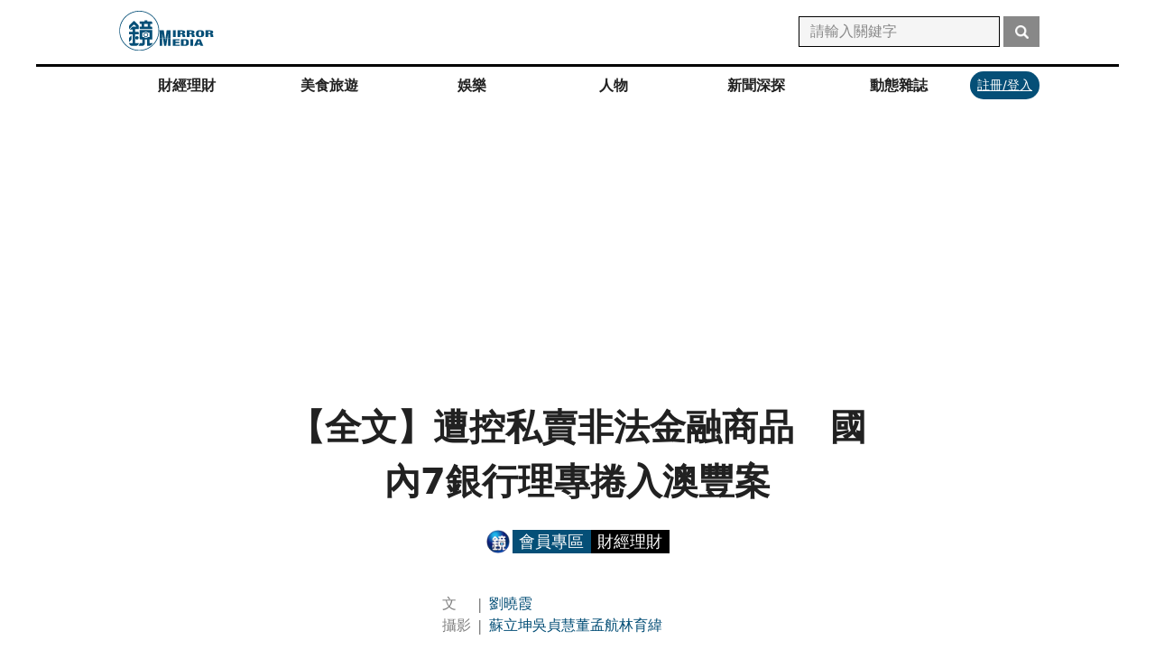

--- FILE ---
content_type: text/html; charset=utf-8
request_url: https://www.google.com/recaptcha/api2/aframe
body_size: 150
content:
<!DOCTYPE HTML><html><head><meta http-equiv="content-type" content="text/html; charset=UTF-8"></head><body><script nonce="tJ6SXaxHn1nwV119-6xo8A">/** Anti-fraud and anti-abuse applications only. See google.com/recaptcha */ try{var clients={'sodar':'https://pagead2.googlesyndication.com/pagead/sodar?'};window.addEventListener("message",function(a){try{if(a.source===window.parent){var b=JSON.parse(a.data);var c=clients[b['id']];if(c){var d=document.createElement('img');d.src=c+b['params']+'&rc='+(localStorage.getItem("rc::a")?sessionStorage.getItem("rc::b"):"");window.document.body.appendChild(d);sessionStorage.setItem("rc::e",parseInt(sessionStorage.getItem("rc::e")||0)+1);localStorage.setItem("rc::h",'1769041074791');}}}catch(b){}});window.parent.postMessage("_grecaptcha_ready", "*");}catch(b){}</script></body></html>

--- FILE ---
content_type: text/html; charset=UTF-8
request_url: https://auto-load-balancer.likr.tw/api/get_client_ip.php
body_size: -135
content:
"3.143.215.237"

--- FILE ---
content_type: application/javascript; charset=UTF-8
request_url: https://www.mirrormedia.mg/_next/static/chunks/912.f2500e45168fc95f.js
body_size: 3633
content:
"use strict";(self.webpackChunk_N_E=self.webpackChunk_N_E||[]).push([[912],{30912:function(n,e,t){t.r(e),t.d(e,{default:function(){return nz}});var i=t(7297),r=t(85893),o=t(19521),a=t(5152),l=t.n(a),d=t(9811),s=t(73994),u=t(50631),c=t(90955),p=t(9619);function m(){let n=(0,i.Z)(["\n  width: 100%;\n  height: auto;\n  margin: 32px auto;\n"]);return m=function(){return n},n}function f(){let n=(0,i.Z)(["\n  margin-top: 32px;\n  margin-bottom: 32px;\n"]);return f=function(){return n},n}let h=l()(()=>Promise.resolve().then(t.bind(t,54167)),{loadableGenerated:{webpack:()=>[54167]},ssr:!1}),g=(0,o.default)(h).withConfig({displayName:"article-content__StyledGPTAd",componentId:"sc-766c1f7f-0"})(m()),x=o.default.section.withConfig({displayName:"article-content__ContentContainer",componentId:"sc-766c1f7f-1"})(f());function b(n){let{content:e={blocks:[],entityMap:{}},className:t="",hiddenAdvertised:i=!1,pageKeyForGptAd:o="other"}=n,{shouldShowAd:a}=(0,p.i)(i),l=(0,c.Z)(),{slicedIndex:d,unstyledBlocksCount:m}=(0,u.C3)(e,{mb:[0],pc:[]}),f=(0,r.jsxs)("section",{className:t,children:[(0,r.jsx)(s.Z,{rawContentBlock:(0,u.nw)(e,0,d.mb[0]),contentLayout:"premium",wrapper:n=>(0,r.jsx)(x,{children:n})}),m>1&&(0,r.jsx)(r.Fragment,{children:a&&(0,r.jsx)(g,{pageKey:o,adKey:"MB_AT1"})}),(0,r.jsx)(s.Z,{rawContentBlock:(0,u.nw)(e,d.mb[0]),contentLayout:"premium",wrapper:n=>(0,r.jsx)(x,{children:n})})]}),h=(0,r.jsx)("section",{className:t,children:(0,r.jsx)(s.Z,{rawContentBlock:e,contentLayout:"premium",wrapper:n=>(0,r.jsx)(x,{children:n})})}),b=l.width>1200?h:f;return(0,r.jsx)(r.Fragment,{children:b})}var y=t(24423),w=t(30514),_=t(52422),j=t(47803),k=t(12418),Z=t(87335),C=t(54322),N=t(40933),v=t(44372);function I(){let n=(0,i.Z)(["\n  margin-top: 8px;\n\n  "," {\n    position: relative;\n    margin-top: 0px;\n    margin-right: 9px;\n    margin-left: 9px;\n  }\n"]);return I=function(){return n},n}function S(){let n=(0,i.Z)(["\n  margin-top: 24px;\n  "," {\n    margin-top: 0;\n  }\n"]);return S=function(){return n},n}function T(){let n=(0,i.Z)(["\n  "," {\n    display: none;\n  }\n"]);return T=function(){return n},n}function A(){let n=(0,i.Z)(["\n  margin-left: 8px;\n\n  "," {\n    display: none;\n  }\n"]);return A=function(){return n},n}function D(){let n=(0,i.Z)(["\n  display: flex;\n"]);return D=function(){return n},n}function G(){let n=(0,i.Z)(["\n  "," {\n    display: flex;\n    justify-content: center;\n    margin: 20px auto 0;\n    "," {\n      &:first-child {\n        &::after {\n          position: absolute;\n          content: '';\n          width: 2px;\n          height: 1rem;\n          top: 50%;\n          right: -11px;\n          transform: translate(-50%, -50%);\n          background-color: ",";\n        }\n      }\n    }\n  }\n"]);return G=function(){return n},n}function K(){let n=(0,i.Z)(["\n  margin-top: 20px;\n  "," {\n    margin-top: 12px;\n  }\n"]);return K=function(){return n},n}function P(){let n=(0,i.Z)(["\n  display: flex;\n  flex-direction: column;\n  padding-left: 44px;\n  padding-right: 20px;\n  width: 100%;\n  max-width: 684px;\n\n  margin: 32px auto 20px;\n  position: relative;\n  &::before {\n    position: absolute;\n    content: '';\n    left: 20px;\n    height: 100%;\n    width: 2px;\n    background-color: ",";\n  }\n  "," {\n    order: -1;\n  }\n  "," {\n    border: unset;\n    padding: 0;\n    max-width: 640px;\n    align-items: center;\n    margin: 28px auto 20px;\n\n    &::before {\n      position: absolute;\n      content: '';\n      left: 0px;\n      height: 100%;\n      width: 0;\n      background-color: unset;\n    }\n    "," {\n      order: 0;\n    }\n  }\n  "," {\n    margin: 20px auto 20px;\n  }\n"]);return P=function(){return n},n}function L(){let n=(0,i.Z)(["\n  display: flex;\n  margin-top: 8px;\n  margin-bottom: 20px;\n  a {\n    margin-right: 16px;\n  }\n\n  "," {\n    display: none;\n  }\n"]);return L=function(){return n},n}let M=(0,o.default)(C.Z).withConfig({displayName:"article-info__StyledDate",componentId:"sc-559f84e3-0"})(I(),n=>{let{theme:e}=n;return e.breakpoint.md}),B=(0,o.default)(w.Z).withConfig({displayName:"article-info__StyledCredits",componentId:"sc-559f84e3-1"})(S(),n=>{let{theme:e}=n;return e.breakpoint.md}),F=(0,o.default)(k.Z).withConfig({displayName:"article-info__StyledDonateLink",componentId:"sc-559f84e3-2"})(T(),n=>{let{theme:e}=n;return e.breakpoint.xl}),z=(0,o.default)(Z.Z).withConfig({displayName:"article-info__StyledSubscribeLink",componentId:"sc-559f84e3-3"})(A(),n=>{let{theme:e}=n;return e.breakpoint.xl}),E=o.default.div.withConfig({displayName:"article-info__DonateSubscribeWrapper",componentId:"sc-559f84e3-4"})(D()),H=o.default.div.withConfig({displayName:"article-info__DateWrapper",componentId:"sc-559f84e3-5"})(G(),n=>{let{theme:e}=n;return e.breakpoint.md},M,n=>{let{theme:e}=n;return e.color.brandColor.darkBlue}),W=(0,o.default)(N.Z).withConfig({displayName:"article-info__StyledTags",componentId:"sc-559f84e3-6"})(K(),n=>{let{theme:e}=n;return e.breakpoint.md}),V=o.default.div.withConfig({displayName:"article-info__Wrapper",componentId:"sc-559f84e3-7"})(P(),n=>{let{theme:e}=n;return e.color.brandColor.darkBlue},H,n=>{let{theme:e}=n;return e.breakpoint.md},H,n=>{let{theme:e}=n;return e.breakpoint.xl}),R=o.default.div.withConfig({displayName:"article-info__SocialMedia",componentId:"sc-559f84e3-8"})(L(),n=>{let{theme:e}=n;return e.breakpoint.xl});var U=t(25675),Y=t.n(U);function q(){let n=(0,i.Z)(["\n  text-align: center;\n  font-size: 24px;\n  line-height: 1.4;\n  max-width: 680px;\n  margin: 12px auto 0;\n  width: 100%;\n  padding: 0 20px;\n  color: rgba(0, 0, 0, 0.87);\n  "," {\n    margin-bottom: 0;\n    font-size: 40px;\n    line-height: 1.5;\n    font-weight: 600;\n  }\n  "," {\n    margin-bottom: 0;\n  }\n"]);return q=function(){return n},n}function J(){let n=(0,i.Z)(["\n  text-align: center;\n  color: #717171;\n  max-width: 680px;\n  padding: 0 20px;\n  font-feature-settings: 'clig' off, 'liga' off;\n  font-size: 20px;\n  font-style: normal;\n  font-weight: 400;\n  line-height: normal;\n  margin: 0 auto;\n  margin-bottom: 24px;\n  "," {\n    font-size: 32px;\n    line-height: 150%;\n    margin-top: 10px;\n  }\n  "," {\n    margin-bottom: 0;\n  }\n"]);return J=function(){return n},n}function O(){let n=(0,i.Z)(["\n  margin: 0 auto;\n  width: fit-content;\n  font-weight: 400;\n  display: flex;\n  margin: 28px auto;\n  "," {\n    margin: 24px auto;\n  }\n  span {\n    color: #fff;\n    font-size: 18px;\n    line-height: 1.4;\n    background-color: ",";\n    padding: 0px 7.5px;\n    &.section {\n      background-color: #000;\n    }\n  }\n  img {\n    margin-right: 3px;\n  }\n"]);return O=function(){return n},n}function Q(){let n=(0,i.Z)([""]);return Q=function(){return n},n}function X(){let n=(0,i.Z)(["\n  margin-top: 35px;\n  margin-right: auto;\n  margin-left: auto;\n  width: 100%;\n  display: flex;\n  flex-direction: column;\n  justify-content: center;\n  align-content: center;\n\n  "," {\n    margin-top: 45px;\n\n    "," {\n      order: -2;\n    }\n    "," {\n      order: -2;\n    }\n    "," {\n      order: -2;\n    }\n    "," {\n      order: -1;\n    }\n  }\n"]);return X=function(){return n},n}let $=o.default.h1.withConfig({displayName:"title-and-info-and-hero__Title",componentId:"sc-ede0700b-0"})(q(),n=>{let{theme:e}=n;return e.breakpoint.md},n=>{let{theme:e}=n;return e.breakpoint.xl}),nn=o.default.h2.withConfig({displayName:"title-and-info-and-hero__SubTitle",componentId:"sc-ede0700b-1"})(J(),n=>{let{theme:e}=n;return e.breakpoint.md},n=>{let{theme:e}=n;return e.breakpoint.md}),ne=o.default.div.withConfig({displayName:"title-and-info-and-hero__Label",componentId:"sc-ede0700b-2"})(O(),n=>{let{theme:e}=n;return e.breakpoint.md},n=>{let{theme:e}=n;return e.color.brandColor.darkBlue}),nt=(0,o.default)(function(n){let{credits:e=[],publishedDate:t="",updatedAt:i="",tags:o=[],tags_algo:a=[],className:l=""}=n,{memberInfo:d}=(0,v.e7)(),{memberType:s}=d,u=[...o,...a];return(0,r.jsxs)(V,{className:l,children:[(0,r.jsx)(B,{credits:e}),(0,r.jsxs)(H,{className:"date",children:[(0,r.jsx)(M,{timeType:"publishedDate",timeData:t}),(0,r.jsx)(M,{timeType:"updatedDate",timeData:i})]}),(0,r.jsx)(W,{tags:u}),(0,r.jsxs)(R,{children:[(0,r.jsx)(j.Z,{width:28,height:28,type:"facebook"}),(0,r.jsx)(j.Z,{width:28,height:28,type:"line"}),(0,r.jsx)(_.Z,{width:28,height:28})]}),(0,r.jsxs)(E,{children:[(0,r.jsx)(F,{}),("not-member"===s||"basic-member"===s||"one-time-member"===s)&&(0,r.jsx)(z,{})]})]})}).withConfig({displayName:"title-and-info-and-hero__StyledArticleInfo",componentId:"sc-ede0700b-3"})(Q()),ni=o.default.section.withConfig({displayName:"title-and-info-and-hero__TitleAndInfo",componentId:"sc-ede0700b-4"})(X(),n=>{let{theme:e}=n;return e.breakpoint.xl},ne,$,nn,nt);function nr(n){let{sectionLabelFirst:e="",title:t="",heroImage:i=null,heroVideo:o=null,heroCaption:a="",credits:l=[],publishedDate:d="",updatedAt:s="",tags:u=[],tags_algo:c=[],subtitle:p=""}=n;return(0,r.jsxs)(ni,{children:[(0,r.jsx)($,{children:t}),!!p&&(0,r.jsx)(nn,{children:p}),(0,r.jsxs)(ne,{children:[(0,r.jsx)("a",{className:"link-to-index",href:"/","aria-label":"go-to-index-page",children:(0,r.jsx)(Y(),{width:26,height:26,alt:"mm-logo",src:"/images-next/logo-circle@2x.png"})}),(0,r.jsx)("span",{children:"會員專區"}),e?(0,r.jsx)("span",{className:"section",children:e}):null]}),(0,r.jsx)(y.Z,{heroImage:i,heroVideo:o,heroCaption:a,style:"premium"}),(0,r.jsx)(nt,{credits:l,publishedDate:d,updatedAt:s,tags:u,tags_algo:c})]})}var no=t(72328),na=t(58557),nl=t(62398),nd=t(2015),ns=t(12970),nu=t(76082),nc=t(93209),np=t(94424),nm=t(67662),nf=t(96301),nh=t(20558),ng=t(90056),nx=t(39206);function nb(){let n=(0,i.Z)(["\n  width: 100%;\n  margin: auto;\n"]);return nb=function(){return n},n}function ny(){let n=(0,i.Z)(["\n  width: 100%;\n  max-width: 680px;\n  margin: 0 auto;\n  padding: 0 20px;\n  border: none;\n  position: relative;\n  .content {\n    width: 100%;\n    margin: 32px auto;\n    max-width: 640px;\n  }\n"]);return ny=function(){return n},n}function nw(){let n=(0,i.Z)(["\n  margin-bottom: 20px;\n\n  .subscribe-btn {\n    margin-top: 12px;\n  }\n"]);return nw=function(){return n},n}function n_(){let n=(0,i.Z)(["\n  display: none;\n  "," {\n    display: flex;\n    margin-bottom: 12px;\n    a {\n      margin-right: 10px;\n    }\n  }\n"]);return n_=function(){return n},n}function nj(){let n=(0,i.Z)(["\n  width: 100%;\n  height: auto;\n"]);return nj=function(){return n},n}function nk(){let n=(0,i.Z)(["\n  width: 100%;\n  height: auto;\n  margin: 20px auto;\n\n  "," {\n    margin: 35px auto;\n  }\n"]);return nk=function(){return n},n}function nZ(){let n=(0,i.Z)(["\n  display: block;\n  position: fixed;\n  left: 0;\n  right: 0;\n  bottom: 0;\n  width: 100%;\n  height: auto;\n  margin: auto;\n  z-index: ",";\n\n  "," {\n    display: none;\n  }\n"]);return nZ=function(){return n},n}function nC(){let n=(0,i.Z)(["\n  display: block;\n  width: 100%;\n  height: auto;\n  display: flex;\n  align-items: center;\n  justify-content: center;\n  gap: 40px;\n  margin: 24px auto 0px;\n\n  "," {\n    margin: 52px auto 0px;\n  }\n"]);return nC=function(){return n},n}function nN(){let n=(0,i.Z)(["\n  display: block;\n  margin: 0px auto;\n  width: 100%;\n  height: auto;\n\n  "," {\n    margin: 0;\n  }\n"]);return nN=function(){return n},n}function nv(){let n=(0,i.Z)(["\n  display: none;\n\n  "," {\n    display: block;\n    margin: 0;\n    width: 100%;\n    height: auto;\n  }\n"]);return nv=function(){return n},n}let nI=l()(()=>Promise.resolve().then(t.bind(t,54167)),{loadableGenerated:{webpack:()=>[54167]},ssr:!1}),{getContentBlocksH2H3:nS}=ns.Z,nT=o.default.main.withConfig({displayName:"premium__Main",componentId:"sc-e1a51630-0"})(nb()),nA=o.default.section.withConfig({displayName:"premium__ContentWrapper",componentId:"sc-e1a51630-1"})(ny()),nD=o.default.ul.withConfig({displayName:"premium__SocialMediaAndDonateLink",componentId:"sc-e1a51630-2"})(nw()),nG=o.default.li.withConfig({displayName:"premium__SocialMedia",componentId:"sc-e1a51630-3"})(n_(),n=>{let{theme:e}=n;return e.breakpoint.md}),nK=(0,o.default)(nI).withConfig({displayName:"premium__StyledGPTAd_HD",componentId:"sc-e1a51630-4"})(nj()),nP=(0,o.default)(nI).withConfig({displayName:"premium__StyledGPTAd_FT",componentId:"sc-e1a51630-5"})(nk(),n=>{let{theme:e}=n;return e.breakpoint.xl}),nL=(0,o.default)(ng.Z).withConfig({displayName:"premium__StickyGPTAd_MB_ST",componentId:"sc-e1a51630-6"})(nZ(),nf.kg.coverHeader,n=>{let{theme:e}=n;return e.breakpoint.xl}),nM=o.default.div.withConfig({displayName:"premium__GPTAdContainer",componentId:"sc-e1a51630-7"})(nC(),n=>{let{theme:e}=n;return e.breakpoint.xl}),nB=(0,o.default)(nI).withConfig({displayName:"premium__StyledGPTAd_E1",componentId:"sc-e1a51630-8"})(nN(),n=>{let{theme:e}=n;return e.breakpoint.xl}),nF=(0,o.default)(nI).withConfig({displayName:"premium__StyledGPTAd_PC_E2",componentId:"sc-e1a51630-9"})(nv(),n=>{let{theme:e}=n;return e.breakpoint.xl});function nz(n){var e,t,i;let o,{postData:a,postContent:l,headerData:s,classNameForGTM:u="",allRelatedStories:c=[]}=n,{isLoggedIn:m,memberInfo:f}=(0,v.e7)(),{memberType:h}=f,{id:g="",title:x,subtitle:y,brief:w={blocks:[],entityMap:{}},sections:C=[],categories:N=[],sectionsInInputOrder:I=[],writers:S=[],writersInInputOrder:T=[],photographers:A=[],camera_man:D=[],designers:G=[],engineers:K=[],vocals:P=[],extend_byline:L="",updatedAt:M="",publishedDate:B="",tags:F=[],tags_algo:z=[],heroImage:E=null,heroVideo:H=null,heroCaption:W="",slug:V="",hiddenAdvertised:R=!1}=a,U=!m||"trimmedContent"===l.type,Y=nS(l.data),q=(0,nh.UY)(C,I),[J]=q,O=q&&q.length?(null==q?void 0:null===(e=q[0])||void 0===e?void 0:e.slug)==="member"&&(null==q?void 0:q[1])?null==q?void 0:null===(t=q[1])||void 0===t?void 0:t.name:null==q?void 0:null===(i=q[0])||void 0===i?void 0:i.name:void 0,Q=T&&T.length?T:S,X=nf.Ru.member,{shouldShowAd:$,isLogInProcessFinished:nn}=(0,p.i)(R);"fullContent"===l.type&&(o="one-time-member"===h?(0,r.jsx)(na.Z,{}):(0,r.jsx)(nl.Z,{}));let ne=0===(0,nh.c0)(N).length;return(0,r.jsxs)(r.Fragment,{children:[(0,r.jsx)(np.Z,{pageLayoutType:"premium",headerData:{sectionsData:null==s?void 0:s.sectionsData,h2AndH3Block:Y}}),(0,r.jsx)(nx.M,{shouldShowAd:$,isLogInProcessFinished:nn,children:$&&(0,r.jsx)(nK,{pageKey:X,adKey:"HD"})}),(0,r.jsx)(nT,{className:u,children:(0,r.jsxs)("article",{children:[(0,r.jsx)(nr,{sectionLabelFirst:O,title:x,heroImage:E,heroVideo:H,heroCaption:W,credits:[{writers:Q},{photographers:A},{camera_man:D},{designers:G},{engineers:K},{vocals:P},{extend_byline:L}],publishedDate:B,updatedAt:M,tags:F,tags_algo:z,subtitle:y}),(0,r.jsxs)(nA,{children:[(0,r.jsx)(nu.Z,{h2AndH3Block:Y,children:(0,r.jsxs)(nD,{children:[(0,r.jsxs)(nG,{children:[(0,r.jsx)(j.Z,{type:"facebook",width:28,height:28}),(0,r.jsx)(j.Z,{type:"line",width:28,height:28}),(0,r.jsx)(_.Z,{width:28,height:28})]}),(0,r.jsxs)("li",{children:[(0,r.jsx)(k.Z,{className:"GTM-donate-link-side"}),("not-member"===h||"basic-member"===h||"one-time-member"===h)&&(0,r.jsx)(Z.Z,{className:"subscribe-btn GTM-subscribe-link-side"})]})]})}),(0,r.jsx)("section",{className:"content",children:(0,r.jsx)(d.Z,{sectionSlug:"member",brief:w,contentLayout:"premium"})}),(0,r.jsx)(b,{className:"content",content:l.data,hiddenAdvertised:R,pageKeyForGptAd:X}),(0,r.jsx)(no.Z,{}),U&&(0,r.jsx)(nc.Z,{postId:g}),o,$&&(0,r.jsxs)(nM,{children:[(0,r.jsx)(nB,{pageKey:X,adKey:"E1"}),(0,r.jsx)(nF,{pageKey:X,adKey:"PC_E2"})]})]})]})}),(0,r.jsx)(nd.Z,{relateds:c,sectionSlug:(null==J?void 0:J.slug)||"news",storySlug:V}),$&&(0,r.jsx)(nP,{pageKey:X,adKey:"FT"}),$&&ne?(0,r.jsx)(nL,{pageKey:X}):null,(0,r.jsx)(nm.Z,{footerType:"default"})]})}}}]);

--- FILE ---
content_type: application/javascript; charset=UTF-8
request_url: https://www.mirrormedia.mg/_next/static/T1UUt3WcHi9_aow3oRAYJ/_buildManifest.js
body_size: 973
content:
self.__BUILD_MANIFEST=function(s,a,c,e,t,i,n,u,r,g,o,p,d,b,h,l,f){return{__rewrites:{beforeFiles:[],afterFiles:[{source:"/robots.txt",destination:"/api/robots"},{source:"/story/:slug*/index.html",destination:"/story/:slug*"},{source:"/__/auth/:path*"}],fallback:[]},"/":[s,c,g,a,e,t,o,"static/chunks/pages/index-66189f04ccc69138.js"],"/404":[s,c,a,e,"static/chunks/pages/404-5d3965cbed0edaec.js"],"/500":["static/chunks/pages/500-1a0d172be88f7395.js"],"/_error":["static/chunks/pages/_error-02cc11fd74b4e5ff.js"],"/author/[id]":[s,c,a,e,t,i,n,u,"static/chunks/pages/author/[id]-00e6714ccca6c404.js"],"/category/[slug]":[s,c,a,e,t,i,n,u,"static/chunks/pages/category/[slug]-6c918a3141d6e66c.js"],"/email-handler":[s,a,r,"static/chunks/pages/email-handler-65405b73162a5e6d.js"],"/external/[slug]":[s,c,p,a,e,t,i,d,"static/chunks/pages/external/[slug]-eb3d7609807c9f16.js"],"/externals/warmlife":[s,c,a,e,t,i,b,"static/chunks/pages/externals/warmlife-69b8050bd383f55f.js"],"/externals/[partnerSlug]":[s,c,a,e,t,i,b,"static/chunks/pages/externals/[partnerSlug]-ecefaa164f0f1f5a.js"],"/login":[s,a,r,"static/chunks/pages/login-4a59177515e004f5.js"],"/magazine":[s,c,a,e,"static/chunks/pages/magazine-2d9a5e494fa95a29.js"],"/magazine/[book]/[issue]":[s,c,a,e,"static/chunks/pages/magazine/[book]/[issue]-d5e963236851e69b.js"],"/marketing":[s,c,a,e,"static/chunks/pages/marketing-fe61fc3cefaeaa1f.js"],"/papermag":[s,c,a,e,"static/chunks/pages/papermag-dd7691e132f50d46.js"],"/papermag/1":[s,c,a,e,h,"static/chunks/pages/papermag/1-f054dbf947674e10.js"],"/papermag/2":[s,c,a,e,h,"static/chunks/pages/papermag/2-c6ce907c0d582f91.js"],"/papermag/return":[s,c,a,e,"static/chunks/pages/papermag/return-4dca42728ccb2f2a.js"],"/password-change-fail":[s,a,"static/chunks/pages/password-change-fail-0da2059f71a6548a.js"],"/password-change-success":[s,a,"static/chunks/pages/password-change-success-5d5d0f86ccf14785.js"],"/podcasts":[s,c,a,e,"static/chunks/pages/podcasts-baaaf462df84ca88.js"],"/premiumsection/[slug]":[s,c,a,e,t,i,n,u,"static/chunks/pages/premiumsection/[slug]-6940304a6034e833.js"],"/profile":[s,"static/chunks/309-aa8d9860475324f8.js",a,"static/chunks/pages/profile-5d8c6d8d6b05934b.js"],"/recover-password":[s,a,"static/chunks/pages/recover-password-0cb01b90c0164fa0.js"],"/search/[keyword]":[s,c,a,e,"static/chunks/pages/search/[keyword]-35406304af95f1ef.js"],"/section/column":[s,c,a,e,t,i,n,u,"static/chunks/pages/section/column-86aad1e23ea00f59.js"],"/section/topic":[s,c,a,e,t,i,l,"static/chunks/pages/section/topic-05e3b94276d030ea.js"],"/section/videohub":[s,c,a,e,t,i,f,"static/chunks/pages/section/videohub-c111bd7608c312f9.js"],"/section/[slug]":[s,c,a,e,t,i,n,u,"static/chunks/pages/section/[slug]-a46f2d8696bc02e4.js"],"/slot":[s,c,a,e,"static/chunks/pages/slot-8a404456f2def4b2.js"],"/story/[slug]":[s,c,p,a,e,t,i,n,d,"static/chunks/pages/story/[slug]-818a3d3dc4e4a695.js"],"/subscribe":[s,c,a,e,"static/chunks/pages/subscribe-be0aee61ccf271c8.js"],"/subscribe/info":["static/chunks/pages/subscribe/info-4db05f253d8fd828.js"],"/tag/[slug]":[s,c,a,e,t,i,n,u,"static/chunks/pages/tag/[slug]-0fb0f1f4e5c5d78c.js"],"/topic/[slug]":[s,c,g,a,e,l,o,"static/chunks/pages/topic/[slug]-bf506454a92b7ae1.js"],"/update-password":[s,a,r,"static/chunks/pages/update-password-e73dda996297e15c.js"],"/video/[id]":[s,c,a,e,t,i,"static/chunks/pages/video/[id]-85f6a4509599a84d.js"],"/video_category/[slug]":[s,c,a,e,t,i,f,"static/chunks/pages/video_category/[slug]-257403780c2d9cb7.js"],sortedPages:["/","/404","/500","/_app","/_error","/author/[id]","/category/[slug]","/email-handler","/external/[slug]","/externals/warmlife","/externals/[partnerSlug]","/login","/magazine","/magazine/[book]/[issue]","/marketing","/papermag","/papermag/1","/papermag/2","/papermag/return","/password-change-fail","/password-change-success","/podcasts","/premiumsection/[slug]","/profile","/recover-password","/search/[keyword]","/section/column","/section/topic","/section/videohub","/section/[slug]","/slot","/story/[slug]","/subscribe","/subscribe/info","/tag/[slug]","/topic/[slug]","/update-password","/video/[id]","/video_category/[slug]"]}}("static/chunks/4558-7239a3664c54cf19.js","static/chunks/1723-ad765b5e4a2928c3.js","static/chunks/4128-7cf69c9c09183b35.js","static/chunks/745-9c19cfee1dc3d604.js","static/chunks/4167-6da48bf8c28438b8.js","static/chunks/4388-11481637491536c6.js","static/chunks/9479-67688665c30b517d.js","static/chunks/5225-708daeae8755bad0.js","static/chunks/7915-b6816fc25e589993.js","static/chunks/1790-17ede37763c73605.js","static/css/f1d5a30b5a4d1378.css","static/chunks/2970-da38f6f4fe4022f1.js","static/chunks/9727-6bb382c8a48d7bb8.js","static/chunks/9629-1ca047318c1fa63d.js","static/chunks/2417-b04b1476e54168dd.js","static/chunks/2256-8b6e649884602c67.js","static/chunks/301-c9893df3862a2b43.js"),self.__BUILD_MANIFEST_CB&&self.__BUILD_MANIFEST_CB();

--- FILE ---
content_type: application/javascript; charset=UTF-8
request_url: https://www.mirrormedia.mg/_next/static/chunks/7749.91dd8c72c99ec437.js
body_size: 5943
content:
"use strict";(self.webpackChunk_N_E=self.webpackChunk_N_E||[]).push([[7749],{93209:function(n,e,t){t.d(e,{Z:function(){return _}});var i=t(7297),r=t(85893),o=t(19521),a=t(41664),l=t.n(a),c=t(11163);let d={Marketing:"marketing",Monthly:"monthly",OneTime:"one_time",OneTimeHyphen:"one-time",Yearly:"yearly"};var s=t(44372),p=t(40607),u=t(20558),g=t(54927);function h(){let n=(0,i.Z)(["\n  width: 100%;\n  height: auto;\n  border-radius: 10px;\n  filter: drop-shadow(4px 4px 10px rgba(0, 0, 0, 0.25));\n  padding: 20px 20px;\n  background-color: ",";\n  text-align: center;\n  h3 {\n    display: flex;\n    flex-direction: row;\n    align-items: center;\n    justify-content: center;\n    flex-wrap: wrap;\n    margin: 0 auto 32px;\n    min-width: 173px;\n    font-size: 24px;\n    line-height: 1.5;\n    color: #fff;\n    gap: 0 8px;\n    font-weight: 600;\n  }\n  .already-member {\n    margin: 0 auto;\n    font-size: 16px;\n    line-height: 2;\n    min-height: 32px;\n\n    color: rgba(238, 238, 238, 1);\n    .login {\n      text-decoration: underline;\n      text-underline-offset: 2.5px;\n    }\n  }\n  "," {\n    padding: 20px 72px;\n  }\n"]);return h=function(){return n},n}function f(){let n=(0,i.Z)(["\n  "," {\n    display: flex;\n    flex-direction: row;\n    justify-content: space-between;\n  }\n"]);return f=function(){return n},n}function m(){let n=(0,i.Z)(["\n  height: fit-content;\n  width: 100%;\n  margin-bottom: 32px;\n  .description {\n    text-align: center;\n    color: ",";\n    margin: 0 auto 17px;\n  }\n  .link {\n    text-align: center;\n    display: block;\n    filter: drop-shadow(0px 4px 4px rgba(0, 0, 0, 0.25));\n    border-radius: 24px;\n    padding: 19px 12px;\n    margin: 0 auto;\n    width: ",";\n    font-weight: 500;\n    font-size: 20px;\n    line-height: 1.5;\n    background-color: ",";\n    color: white;\n  }\n"]);return m=function(){return n},n}function x(){let n=(0,i.Z)(["\n  width: 100%;\n  margin: 0 auto;\n  position: relative;\n\n  ","\n"]);return x=function(){return n},n}let b={premium:{description:"#61B8C6",link:"#61B8C6"},oneTime:{description:"#EBEBEB",link:"#000000"}},w=o.default.div.withConfig({displayName:"article-mask__InviteMemberCardWrapper",componentId:"sc-66e5facf-0"})(h(),n=>{let{theme:e}=n;return e.color.brandColor.darkBlue},n=>{let{theme:e}=n;return e.breakpoint.md}),y=o.default.div.withConfig({displayName:"article-mask__OptionWrapper",componentId:"sc-66e5facf-1"})(f(),n=>{let{theme:e}=n;return e.breakpoint.md}),k=o.default.div.withConfig({displayName:"article-mask__InviteMemberOption",componentId:"sc-66e5facf-2"})(m(),n=>{let{optionType:e}=n;return b[e].description},n=>{let{optionType:e}=n;return"premium"===e?"200px":"184px"},n=>{let{optionType:e}=n;return b[e].link}),j=n=>{let{postId:e=""}=n,{isLoggedIn:t}=(0,s.e7)(),i=(0,c.useRouter)();return(0,r.jsxs)(w,{children:[(0,r.jsxs)("h3",{children:[(0,r.jsx)("span",{children:"歡迎加入鏡週刊"})," ",(0,r.jsx)("span",{children:" 會員專區"})]}),(0,r.jsxs)(y,{children:[(0,r.jsxs)(k,{optionType:"premium",children:[(0,r.jsxs)("p",{className:"description",children:["每期 $",p.d0.monthly," 元可享獨家新聞 ",(0,r.jsx)("br",{}),"無限暢讀"]}),(0,r.jsx)(l(),{href:"/subscribe",target:"_blank",className:"link GTM-subscribe-premium",children:"加入premium會員"})]}),!g.Kn&&(0,r.jsxs)(k,{optionType:"oneTime",children:[(0,r.jsxs)("p",{className:"description",children:["＄",p.d0.oneTime,"元可享單篇好文14天 ",(0,r.jsx)("br",{}),"無限瀏覽"]}),(0,r.jsx)(l(),{href:e?"/subscribe/info?plan=".concat(d.OneTimeHyphen,"&one-time-post-id=").concat(e):"/subscribe",className:"link GTM-subscribe-one-time",target:"blank",children:"解鎖單篇報導"})]})]}),(0,r.jsx)("p",{className:"already-member",children:t?null:(0,r.jsxs)(r.Fragment,{children:["已經是會員？",(0,r.jsx)(l(),{href:(0,u.G3)(i),className:"login GTM-login",children:"立即登入"})]})})]})},v=o.default.div.withConfig({displayName:"article-mask__Wrapper",componentId:"sc-66e5facf-3"})(x(),n=>{let{$showMask:e=!1}=n;return e&&"\n    &::before {\n      content: '';\n      position: absolute;\n      bottom: 100%;\n      width: 100%;\n      height: 300px;\n      background: linear-gradient(\n        180deg,\n        rgba(255, 255, 255, 0) 0%,\n        white 80%\n      );\n    }\n  "});function _(n){let{postId:e=""}=n;return g.pT?null:(0,r.jsx)(v,{className:"paywall",$showMask:!g.Kn,children:(0,r.jsx)(j,{postId:e})})}},2015:function(n,e,t){t.d(e,{Z:function(){return L}});var i=t(7297),r=t(85893),o=t(19521),a=t(14128),l=t(41664),c=t.n(l),d=t(93540);function s(){let n=(0,i.Z)(["\n  margin: 0 auto;\n  .title {\n    font-size: 21px;\n    line-height: 1.5;\n    margin: 0 auto;\n    font-weight: 600;\n    text-align: center;\n  }\n  "," {\n    .title {\n      display: none;\n    }\n  }\n  "," {\n    .title {\n      font-weight: 500;\n      display: block;\n      font-size: 28px;\n    }\n  }\n"]);return s=function(){return n},n}function p(){let n=(0,i.Z)(["\n  margin: 16px auto 0px;\n\n  "," {\n    background: transparent;\n    margin: 0px 11px 0px;\n  }\n  "," {\n    margin: 36px auto 0px;\n    display: flex;\n    flex-direction: row;\n    justify-content: space-between;\n    flex-wrap: wrap;\n  }\n"]);return p=function(){return n},n}function u(){let n=(0,i.Z)(["\n  max-width: 280px;\n  margin: 0 auto 24px;\n\n  font-size: 18px;\n  line-height: 1.5;\n  color: rgba(0, 0, 0, 0.87);\n  font-weight: 400;\n  .article-image {\n    display: block;\n    height: 186.67px;\n  }\n  .article-title {\n    margin-top: 12px;\n  }\n\n  "," {\n    max-width: 100%;\n    height: 90px;\n    display: flex;\n    flex-direction: row-reverse;\n    justify-content: space-between;\n    color: #808080;\n    line-height: 1.3;\n    background-color: #eeeeee;\n    .article-image {\n      min-width: 90px;\n      max-width: 90px;\n      height: 100%;\n    }\n    .article-title {\n      margin-top: 0;\n      position: relative;\n      padding: 16px 0 0 25.75px;\n      &::before {\n        position: absolute;\n        content: '';\n        width: 7.72px;\n        height: 100%;\n        background-color: #808080;\n        left: 0;\n        top: 0;\n      }\n    }\n  }\n  "," {\n    height: fit-content;\n    width: 276px;\n    flex-direction: column;\n    justify-content: flex-start;\n    align-items: center;\n    background-color: transparent;\n    color: rgba(0, 0, 0, 0.87);\n    ",";\n    font-weight: 500;\n    line-height: 1.5;\n    margin-bottom: 36px;\n    .article-image {\n      display: block;\n      height: 186.67px;\n      width: 100%;\n      max-width: 276px;\n      min-width: 276px;\n    }\n    .article-title {\n      margin-top: 16px;\n      padding: 0;\n      &::before {\n        display: none;\n      }\n    }\n  }\n"]);return u=function(){return n},n}let g=o.default.section.withConfig({displayName:"related-article-list__Wrapper",componentId:"sc-16aa4050-0"})(s(),n=>{let{theme:e}=n;return e.breakpoint.md},n=>{let{theme:e}=n;return e.breakpoint.xl}),h=o.default.ul.withConfig({displayName:"related-article-list__ArticleWrapper",componentId:"sc-16aa4050-1"})(p(),n=>{let{theme:e}=n;return e.breakpoint.md},n=>{let{theme:e}=n;return e.breakpoint.xl}),f=o.default.figure.withConfig({displayName:"related-article-list__Article",componentId:"sc-16aa4050-2"})(u(),n=>{let{theme:e}=n;return e.breakpoint.md},n=>{let{theme:e}=n;return e.breakpoint.xl},d.z);function m(n){let{relateds:e}=n,t=e.length?(0,r.jsx)(h,{children:e.map(n=>{var e,t;return(0,r.jsx)("li",{children:(0,r.jsxs)(f,{children:[(0,r.jsx)(c(),{href:"/story/".concat(n.slug),target:"_blank",className:"article-image GTM-story-related-list ".concat(n.isMesoRecommend?"GTM-story-related-miso":"GTM-story-related-editor"),children:(0,r.jsx)(a.Z,{images:null===(e=n.heroImage)||void 0===e?void 0:e.resized,imagesWebP:null==n?void 0:null===(t=n.heroImage)||void 0===t?void 0:t.resizedWebp,alt:n.title,rwd:{mobile:"500px",tablet:"500px",laptop:"500px"},width:"100%",height:"100%",defaultImage:"/images-next/default-og-img.png",loadingImage:"/images-next/loading.gif"})}),(0,r.jsx)("figcaption",{className:"article-title GTM-story-related-list ".concat(n.isMesoRecommend?"GTM-story-related-miso":"GTM-story-related-editor"),children:(0,r.jsx)(c(),{href:"/story/".concat(n.slug),target:"_blank",children:n.title})})]})},n.id)})}):null;return(0,r.jsxs)(g,{children:[(0,r.jsx)("div",{className:"title",children:"延伸閱讀"}),t]})}var x=t(67294),b=t(20558);function w(){let n=(0,i.Z)(["\n  margin: 24px auto 0;\n  width: 100%;\n  max-width: 618px;\n  "," {\n    min-width: 640px;\n  }\n"]);return w=function(){return n},n}function y(){let n=(0,i.Z)(["\n  width: 100%;\n  "," {\n    position: relative;\n    &::after {\n      position: absolute;\n      content: '';\n      width: 528px;\n      height: 1px;\n      top: 50%;\n      right: 0;\n      background-color: ",";\n    }\n  }\n  .title {\n    width: fit-content;\n    text-align: center;\n    margin: 0 auto;\n    color: ",";\n    font-size: 21px;\n    line-height: 1.5;\n\n    "," {\n      margin: 0 auto 0 0;\n      color: ",";\n      font-size: 20px;\n    }\n  }\n"]);return y=function(){return n},n}function k(){let n=(0,i.Z)(["\n  .title {\n    background-color: #efefef;\n    color: #efefef;\n  }\n  &::after {\n    display: none;\n  }\n"]);return k=function(){return n},n}function j(){let n=(0,i.Z)(["\n  display: flex;\n  flex-direction: column;\n  margin-top: 20px;\n  min-height: ",";\n  "," {\n    min-height: ",";\n    margin-bottom: ",";\n  }\n  "," {\n    padding: 0;\n    width: 100%;\n    margin-top: 16px;\n\n    min-height: ",";\n    height: fit-content;\n    margin-bottom: 0;\n  }\n"]);return j=function(){return n},n}function v(){let n=(0,i.Z)(["\n  display: flex;\n  flex-direction: column;\n  max-width: 276px;\n  margin: 0 auto "," auto;\n  .article-image {\n    height: 184px;\n  }\n  "," {\n    flex-direction: row;\n    height: ",";\n    max-width: 100%;\n    justify-content: space-between;\n    margin: 0 auto "," 0;\n    .article-image {\n      height: 100%;\n      min-width: 266px;\n      max-width: 266px;\n      margin-right: 28px;\n    }\n  }\n  "," {\n    margin: 0 auto "," 0;\n\n    height: ",";\n\n    position: relative;\n    padding-left: 24px;\n\n    &::before {\n      content: '';\n      position: absolute;\n      margin: 0 6px;\n      top: 50%;\n      left: 6px;\n      width: 8px;\n      height: 8px;\n      transform: translate(-50%, -50%);\n      border-radius: 50%;\n      background-color: rgba(74, 74, 74, 1);\n    }\n    &::after {\n      content: '';\n      position: absolute;\n\n      bottom: -12px;\n      left: 6px;\n      width: 100%;\n      height: 1px;\n      background-color: #f4f5f6;\n    }\n\n    .article-image {\n      display: none;\n    }\n  }\n"]);return v=function(){return n},n}function _(){let n=(0,i.Z)(["\n  .article-image__loading {\n    background-color: #efefef;\n  }\n  "," {\n    padding: 0;\n    &::before {\n      display: none;\n    }\n  }\n"]);return _=function(){return n},n}function N(){let n=(0,i.Z)(["\n  width: 100%;\n"]);return N=function(){return n},n}function I(){let n=(0,i.Z)(["\n  display: -webkit-box;\n  -webkit-box-orient: vertical;\n  -webkit-line-clamp: 2;\n  overflow: hidden;\n  color: ",";\n  font-size: 18px;\n  line-height: 1.5;\n  font-weight: 400;\n  margin-top: 16px;\n  height: 54px;\n  "," {\n    font-size: 20px;\n    line-height: 32px;\n    margin-top: 0;\n    height: auto;\n    -webkit-line-clamp: 5;\n  }\n  "," {\n    text-align: left;\n    width: 100%;\n    font-size: 16px;\n    line-height: 1.375;\n\n    font-weight: 400;\n    color: rgba(74, 74, 74, 1);\n\n    -webkit-line-clamp: 1;\n  }\n  :active,\n  :hover {\n    text-decoration: underline;\n  }\n"]);return I=function(){return n},n}function C(){let n=(0,i.Z)(["\n  /* background-color: #efefef; */\n  color: #efefef;\n\n  .decoration-bar {\n    background-color: #efefef;\n    width: 100%;\n    height: 22px;\n    margin-bottom: 8px;\n    "," {\n      height: 22px;\n    }\n    "," {\n      &:first-child {\n        display: none;\n      }\n    }\n  }\n"]);return C=function(){return n},n}let Z=o.default.section.withConfig({displayName:"aside-article-list__Wrapper",componentId:"sc-68754100-0"})(w(),n=>{let{theme:e}=n;return e.breakpoint.xl}),z=o.default.section.withConfig({displayName:"aside-article-list__Heading",componentId:"sc-68754100-1"})(y(),n=>{let{theme:e}=n;return e.breakpoint.xl},n=>{let{theme:e}=n;return e.color.brandColor.darkBlue},n=>{let{theme:e,color:t}=n;return e.color.brandColor[t]},n=>{let{theme:e}=n;return e.breakpoint.xl},n=>{let{theme:e}=n;return e.color.brandColor.darkBlue}),T=(0,o.default)(z).withConfig({displayName:"aside-article-list__HeadingLoading",componentId:"sc-68754100-2"})(k()),M=o.default.ul.withConfig({displayName:"aside-article-list__ArticleWrapper",componentId:"sc-68754100-3"})(j(),n=>{let{renderAmount:e}=n;return"calc(".concat(254*e,"px + ").concat(20,"px * ").concat(e,") ")},n=>{let{theme:e}=n;return e.breakpoint.md},n=>{let{renderAmount:e}=n;return"calc(".concat(177*e,"px + ").concat(36,"px * ").concat(e,") ")},"".concat(36,"px"),n=>{let{theme:e}=n;return e.breakpoint.xl},n=>{let{renderAmount:e}=n;return"calc(0px + 0px + ".concat(22*e,"px + ").concat(24,"px * ").concat(e,") ")}),W=o.default.figure.withConfig({displayName:"aside-article-list__Article",componentId:"sc-68754100-4"})(v(),"".concat(20,"px"),n=>{let{theme:e}=n;return e.breakpoint.md},"".concat(177,"px"),"".concat(36,"px"),n=>{let{theme:e}=n;return e.breakpoint.xl},"".concat(24,"px"),"".concat(22,"px")),A=(0,o.default)(W).withConfig({displayName:"aside-article-list__ArticleLoading",componentId:"sc-68754100-5"})(_(),n=>{let{theme:e}=n;return e.breakpoint.xl}),B=o.default.figcaption.withConfig({displayName:"aside-article-list__FigureCaption",componentId:"sc-68754100-6"})(N()),G=o.default.span.withConfig({displayName:"aside-article-list__Title",componentId:"sc-68754100-7"})(I(),n=>{let{theme:e,color:t}=n;return e.color.brandColor[t]},n=>{let{theme:e}=n;return e.breakpoint.md},n=>{let{theme:e}=n;return e.breakpoint.xl}),E=(0,o.default)(G).withConfig({displayName:"aside-article-list__TitleLoading",componentId:"sc-68754100-8"})(C(),n=>{let{theme:e}=n;return e.breakpoint.md},n=>{let{theme:e}=n;return e.breakpoint.xl});function F(n){let{listType:e="latestNews",fetchArticle:t,renderAmount:i=6}=n,o=(0,x.useRef)(null),[l,d]=(0,x.useState)([]),[s,p]=(0,x.useState)(!1),u=(0,x.useCallback)(()=>{t().then(n=>{n.length&&Array.isArray(n)&&d(n),p(!0)})},[t]),g="latestNews"===e?"最新文章":"熱門文章",h="latestNews"===e?"gray":"darkBlue";(0,x.useEffect)(()=>{let n=(n,e)=>{n.forEach(n=>{n.isIntersecting&&(s?e.unobserve(n.target):u())})},e=new IntersectionObserver(n,{root:null,rootMargin:"0px",threshold:0});return e.observe(o.current),()=>e.disconnect()},[s,u]);let f=l.map(n=>{var e,t;let i=(0,b.Gu)(n.slug,n.style,void 0);return(0,r.jsx)("li",{children:s?(0,r.jsxs)(W,{children:[(0,r.jsx)(c(),{href:i,target:"_blank",className:"article-image",children:(0,r.jsx)(a.Z,{images:null==n?void 0:null===(e=n.heroImage)||void 0===e?void 0:e.resized,imagesWebP:null==n?void 0:null===(t=n.heroImage)||void 0===t?void 0:t.resizedWebp,alt:n.title,loadingImage:"/images-next/loading.gif",defaultImage:"/images-next/default-og-img.png",rwd:{mobile:"276px",tablet:"266px",desktop:"120px"}})}),(0,r.jsx)(B,{children:(0,r.jsx)(c(),{href:i,target:"_blank",children:(0,r.jsx)(G,{color:h,children:n.title})})})]}):(0,r.jsxs)(A,{children:[(0,r.jsx)("div",{className:"article-image article-image__loading"}),(0,r.jsx)(B,{children:(0,r.jsxs)(E,{color:h,children:[(0,r.jsx)("div",{className:"decoration-bar"}),(0,r.jsx)("div",{className:"decoration-bar"})]})})]})},n.id)});return(0,r.jsx)(r.Fragment,{children:(0,r.jsxs)(Z,{children:[s?(0,r.jsx)(z,{color:h,children:(0,r.jsx)("div",{className:"title",children:g})}):(0,r.jsx)(T,{children:(0,r.jsx)("div",{className:"title",children:g})}),(0,r.jsx)(M,{renderAmount:i,ref:o,children:f})]})})}var O=t(74840),H=t(6154),P=t(54927);function R(){let n=(0,i.Z)(["\n  width: 100%;\n  max-width: 640px;\n  margin: 20px auto;\n  "," {\n    margin-top: 32px;\n  }\n  "," {\n    margin-top: 64px;\n  }\n"]);return R=function(){return n},n}let S=o.default.aside.withConfig({displayName:"aside__AsideWrapper",componentId:"sc-d3f97e89-0"})(R(),n=>{let{theme:e}=n;return e.breakpoint.md},n=>{let{theme:e}=n;return e.breakpoint.xl});function L(n){let{relateds:e=[],sectionSlug:t="",storySlug:i=""}=n,o=async()=>{try{var n;let e=await (0,H.Z)({method:"get",url:"".concat(P.p,"/section_").concat(t,".json"),timeout:P.I1});return null===(n=e.data)||void 0===n?void 0:n.posts.filter(n=>n.slug!==i).slice(0,6).map(n=>{let e=(0,b.UY)(n.sections,n.sectionsInInputOrder);return{sectionsWithOrdered:e,...n}})}catch(r){return console.error(r),[]}},a=async()=>{try{let{data:n}=await (0,H.Z)({method:"get",url:P.Jg,timeout:P.I1}),e=n.map(n=>{let e=(0,b.UY)(n.sections,n.sectionsInInputOrder);return{sectionsWithOrdered:e,...n}}).slice(0,6);return e}catch(t){return[]}};return(0,r.jsxs)(S,{children:[e.length>0&&(0,r.jsx)(m,{relateds:e}),(0,r.jsx)(F,{listType:"latestNews",fetchArticle:o,renderAmount:6}),(0,r.jsx)(O.Z,{}),(0,r.jsx)(F,{listType:"popularNews",fetchArticle:a,renderAmount:6})]})}},72328:function(n,e,t){t.d(e,{Z:function(){return u}});var i=t(7297),r=t(85893),o=t(19521),a=t(41664),l=t.n(a);function c(){let n=(0,i.Z)(["\n  display: none;\n  "," {\n    display: block;\n    margin-top: 32px;\n    color: rgba(0, 0, 0, 0.5);\n    font-size: 14px;\n    line-height: 1.8;\n  }\n"]);return c=function(){return n},n}function d(){let n=(0,i.Z)(["\n  display: none;\n  "," {\n    display: block;\n    margin-top: 8px;\n    color: rgba(0, 0, 0, 0.5);\n    font-size: 14px;\n    line-height: 1.8;\n  }\n  .link {\n    color: ",";\n  }\n"]);return d=function(){return n},n}let s=o.default.p.withConfig({displayName:"copyright-warning__CopyrightWarningText",componentId:"sc-585e7a51-0"})(c(),n=>{let{theme:e}=n;return e.breakpoint.md}),p=o.default.p.withConfig({displayName:"copyright-warning__MornInfoText",componentId:"sc-585e7a51-1"})(d(),n=>{let{theme:e}=n;return e.breakpoint.md},n=>{let{theme:e}=n;return e.color.brandColor.darkBlue});function u(){return(0,r.jsxs)(r.Fragment,{children:[(0,r.jsx)(s,{children:"本新聞文字、照片、影片專供鏡週刊會員閱覽，未經鏡週刊授權，任何媒體、社群網站、論壇等均不得引用、改寫、轉貼，以免訟累。"}),(0,r.jsxs)(p,{children:["更多內容，歡迎",(0,r.jsx)(l(),{className:"link",href:"/papermag",children:"訂閱鏡週刊"}),"、",(0,r.jsx)(l(),{className:"link",href:"/story/webauthorize",children:"了解內容授權資訊"}),"。"]})]})}},54322:function(n,e,t){t.d(e,{Z:function(){return d}});var i=t(7297),r=t(85893),o=t(19521),a=t(20558);function l(){let n=(0,i.Z)(["\n  width: fit-content;\n  height: auto;\n  font-size: 14px;\n  line-height: 1;\n  color: rgba(0, 0, 0, 0.5);\n\n  "," {\n    line-height: 1.8;\n  }\n"]);return l=function(){return n},n}let c=o.default.p.withConfig({displayName:"date__DateText",componentId:"sc-53e6cd33-0"})(l(),n=>{let{theme:e}=n;return e.breakpoint.md});function d(n){let{timeData:e="",timeType:t="publishedDate",className:i=""}=n,o=(0,a.eR)(e);return(0,r.jsxs)(c,{className:i,children:["publishedDate"===t?"發布時間 ":"更新時間 ",o," 臺北時間"]})}},24423:function(n,e,t){t.d(e,{Z:function(){return I}});var i=t(7297),r=t(85893),o=t(19521),a=t(14128),l=t(93540);function c(){let n=(0,i.Z)(["\n  object-position: center center;\n"]);return c=function(){return n},n}function d(){let n=(0,i.Z)(["\n  margin: 0 auto;\n  max-width: 1200px;\n  max-height: 800px;\n  object-position: center center;\n"]);return d=function(){return n},n}function s(){let n=(0,i.Z)(["\n  margin: 20px 10px 0;\n  max-width: 800px;\n  width: auto;\n  "," {\n    position: absolute;\n    left: 50%;\n    bottom: calc(100% - 100vh);\n    transform: translate(-50%, 0%);\n    margin: 0 auto;\n    width: 90vw;\n    margin-bottom: 10vh;\n    max-width: 800px;\n  }\n"]);return s=function(){return n},n}function p(){let n=(0,i.Z)(["\n  color: rgba(0, 0, 0, 0.87);\n  font-size: 24px;\n  ",";\n  font-weight: 700;\n  text-align: center;\n  display: block;\n  "," {\n    color: rgba(255, 255, 255, 0.87);\n    font-size: 36px;\n    line-height: 52px;\n  }\n  "," {\n    font-size: 40px;\n    line-height: 1.5;\n  }\n"]);return p=function(){return n},n}function u(){let n=(0,i.Z)(["\n  color: #717171;\n  font-feature-settings: 'clig' off, 'liga' off;\n  font-size: 20px;\n  font-weight: 500;\n  line-height: normal;\n  ",";\n  text-align: center;\n  margin: 0.3rem;\n  "," {\n    ",";\n    color: #c1c1c1;\n    font-size: 28px;\n    font-weight: 400;\n  }\n  "," {\n    ",";\n    font-size: 32px;\n    line-height: 1.5;\n  }\n"]);return u=function(){return n},n}function g(){let n=(0,i.Z)(["\n  margin: 0 0 0;\n  height: 100%;\n  position: relative;\n  video {\n    ","\n  }\n  .readr-media-react-image {\n    ","\n  }\n  .empty {\n    ","\n  }\n  ","\n  "," {\n    margin: 0 0 0;\n  }\n"]);return g=function(){return n},n}function h(){let n=(0,i.Z)(["\n  margin: 0 0 0;\n  width: 100%;\n  height: 100vh;\n  background-color: #d9d9d9;\n"]);return h=function(){return n},n}function f(){let n=(0,i.Z)(["\n  display: block;\n  margin-top: 12px;\n  font-size: 12px;\n  line-height: 1.8;\n  font-weight: 400;\n  color: #9f9f9f;\n  margin: 12px auto 0;\n  padding: 0 20px;\n  max-width: 680px;\n  text-align: center;\n  "," {\n    font-size: 14px;\n  }\n"]);return f=function(){return n},n}function m(){let n=(0,i.Z)(["\n  object-fit: cover;\n  height: 100vh;\n  width: 100%;\n"]);return m=function(){return n},n}let x=(0,o.css)(c()),b=(0,o.css)(d()),w=o.default.section.withConfig({displayName:"hero-image-and-video__TitleWrapper",componentId:"sc-69a13447-0"})(s(),n=>{let{theme:e}=n;return e.breakpoint.md}),y=o.default.h1.withConfig({displayName:"hero-image-and-video__ArticleTitle",componentId:"sc-69a13447-1"})(p(),l.z,n=>{let{theme:e}=n;return e.breakpoint.md},n=>{let{theme:e}=n;return e.breakpoint.xl}),k=o.default.h2.withConfig({displayName:"hero-image-and-video__ArticleSubtitle",componentId:"sc-69a13447-2"})(u(),l.z,n=>{let{theme:e}=n;return e.breakpoint.md},l.z,n=>{let{theme:e}=n;return e.breakpoint.xl},l.z),j=o.default.figure.withConfig({displayName:"hero-image-and-video__Figure",componentId:"sc-69a13447-3"})(g(),n=>{let{isStyleWide:e}=n;return e?"".concat(x):"".concat(b)},n=>{let{isStyleWide:e}=n;return e?"".concat(x):"".concat(b)},x,n=>{let{isStyleWide:e}=n;return e&&"&::after {\n      content: ' ';\n      position: absolute;\n      display: block;\n      top: 0;\n      left: 0;\n      right: 0;\n      bottom: 0;\n      width: 100%;\n      height: 100vh;\n      background: linear-gradient(\n        0deg,\n        rgba(0, 0, 0, 0.15),\n        rgba(0, 0, 0, 0.15)\n      );\n    }"},n=>{let{theme:e}=n;return e.breakpoint.md}),v=o.default.div.withConfig({displayName:"hero-image-and-video__Empty",componentId:"sc-69a13447-4"})(h()),_=o.default.figcaption.withConfig({displayName:"hero-image-and-video__HeroCaption",componentId:"sc-69a13447-5"})(f(),n=>{let{theme:e}=n;return e.breakpoint.md}),N=o.default.video.withConfig({displayName:"hero-image-and-video__Video",componentId:"sc-69a13447-6"})(m());function I(n){let{heroImage:e=null,heroVideo:t=null,heroCaption:i="",title:o="",style:l="wide",subtitle:c=""}=n,d=Boolean(t),s=Boolean(!d&&e),p=(()=>{if(d){var n,c;return(0,r.jsx)(N,{preload:"metadata",controlsList:"nodownload",playsInline:!0,autoPlay:!0,muted:!0,loop:!0,poster:null==t?void 0:null===(n=t.heroImage)||void 0===n?void 0:null===(c=n.resized)||void 0===c?void 0:c.original,src:t.videoSrc})}return s?(0,r.jsx)(a.Z,{images:e.resized,imagesWebP:e.resizedWebp,defaultImage:"/images-next/default-og-img.png",alt:i||o,objectFit:"cover",width:"100%",height:"wide"===l?"100vh":"66.67vw",rwd:{mobile:"100vw",default:"100vw"},priority:!0,fetchPriority:"high"}):null})();return(0,r.jsxs)(r.Fragment,{children:[s||d?(0,r.jsxs)(j,{isStyleWide:"wide"===l,children:[p,i?(0,r.jsx)(_,{children:i}):null]}):(0,r.jsx)(r.Fragment,{children:"wide"===l?(0,r.jsx)(v,{}):null}),"wide"===l&&(o||c)?(0,r.jsxs)(w,{children:[(0,r.jsx)(y,{children:o}),(0,r.jsx)(k,{children:c})]}):null]})}},62398:function(n,e,t){t.d(e,{Z:function(){return d}});var i=t(7297),r=t(85893),o=t(19521),a=t(12418);function l(){let n=(0,i.Z)(["\n  margin: 32px 0;\n  display: flex;\n  flex-direction: column;\n  justify-content: center;\n  align-items: center;\n  padding: 24px 60px;\n  background: #ffffff;\n  box-shadow: 0px 4px 28px rgba(0, 0, 0, 0.06), 0px 2px 12px rgba(0, 0, 0, 0.08);\n  border-radius: 24px;\n\n  .title {\n    color: white;\n    margin-bottom: 12px;\n    font-weight: 500;\n    font-size: 18px;\n    line-height: 150%;\n    color: rgba(0, 0, 0, 0.87);\n    text-align: center;\n  }\n\n  .desc {\n    margin-bottom: 12px;\n    font-style: normal;\n    font-weight: 500;\n    font-size: 14px;\n    line-height: 200%;\n    color: rgba(0, 0, 0, 0.5);\n    text-align: center;\n  }\n\n  .banner-button {\n    width: 100%;\n    height: 70px;\n    padding: 20px;\n    font-style: normal;\n    font-weight: 500;\n    font-size: 20px;\n    text-align: center;\n    color: white;\n    box-shadow: 0px 4px 4px rgba(0, 0, 0, 0.25);\n    border-radius: 24px;\n    flex: none;\n    flex-grow: 0;\n    img {\n      width: 20px;\n      height: 20px;\n    }\n  }\n"]);return l=function(){return n},n}let c=o.default.div.withConfig({displayName:"support-single-article-banner__Container",componentId:"sc-66fcda42-0"})(l());function d(n){let{className:e}=n;return(0,r.jsxs)(c,{className:e,children:[(0,r.jsx)("p",{className:"title",children:"小心意大意義，小額贊助鏡週刊！"}),(0,r.jsx)(a.Z,{className:"banner-button GTM-donate-link-bottom"})]})}}}]);

--- FILE ---
content_type: application/javascript; charset=utf-8
request_url: https://fundingchoicesmessages.google.com/f/AGSKWxX4PpXPEHwT37LZyjbTAn-y3kb_FzO0-JjgnzLeynQ_1JjKYyM2TKoSbMjg1VLgQzmQ73xTDAGoXdLD3qi1tgiglRarP1FaSaO28DSRcbVOpD7xc-zb1z_vSiyO06lGtNxebWS7Meo-rygGHvuuDlHITGyJkMbWmSgOtqd3-OiobwEJfPxViQgWv2Z3/_/tops.ads./layer/ad./ads/728x90above_/advertisement160./adWiseShopPlus1.
body_size: -1288
content:
window['531fc588-60a3-472a-9fc1-6cd1607ac367'] = true;